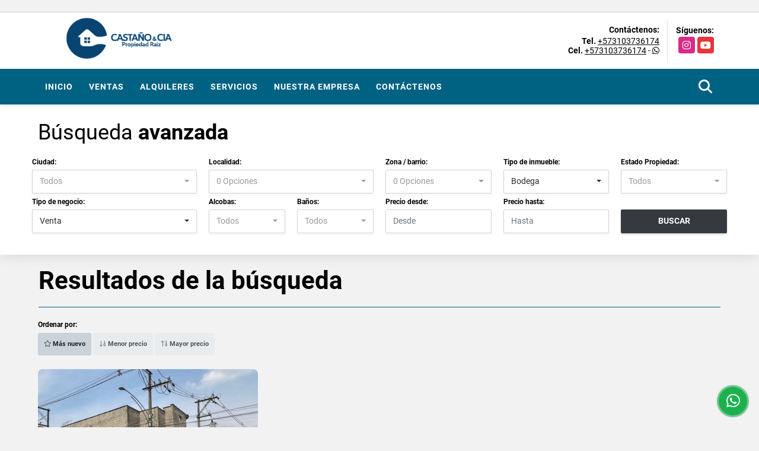

--- FILE ---
content_type: text/html; charset=UTF-8
request_url: https://castanoycia.com/s/bodega/ventas?id_property_type=8&business_type%5B0%5D=for_sale
body_size: 8336
content:
<!DOCTYPE html>
<html lang="es">
    <head>
        <meta charset="utf-8">
        <meta name="viewport" content="width=device-width, initial-scale=1.0, user-scalable=no">
        <meta name="author" content="Wasi.co">
        <meta name="description" content="Empresa dedicada a prestar servicios inmobiliarios, buscando ser un aliado estratégico a la hora de comprar o vender un inmueble. Contamos con mas de 16 años de experiencia y afiliados a la Lonja de propiedad raiz.">
        <meta name="Keywords" content="Venta de propiedades en Colombia Antioquia Medellín y oriente cercano (casas, apartamentos, lotes y fincas para la venta y alquiler)">
        <meta name="Language" content="Spanish">
        <meta name="Designer" content="www.wasi.co">
        <meta name="distribution" content="Global">
        <meta name="Robots" content="INDEX,FOLLOW">
        <meta name="csrf-token" content="LVmmD98oJoEMqvRPuoq0CJ8uc7JTeDQlj0zUHP4J">

        <title>ASESORÍA EN LA COMPRA Y VENTA DE INMUEBLES USADOS EN POBLADO, ENVIGADO, SABANETA  Y ORIENTE ANTIOQUEÑO</title>

        <!-- og tags -->
        <meta property="og:description" content="Empresa dedicada a prestar servicios inmobiliarios, buscando ser un aliado estratégico a la hora de comprar o vender un inmueble. Contamos con mas de 16 años de experiencia y afiliados a la Lonja de propiedad raiz." />
        <meta property="og:title" content="ASESORÍA EN LA COMPRA Y VENTA DE INMUEBLES USADOS EN POBLADO, ENVIGADO, SABANETA  Y ORIENTE ANTIOQUEÑO" />
        <meta property="og:type" content="website" />
        <meta property="og:url" content="https://castanoycia.com/s/bodega/ventas" />
        <meta property="og:image" content="https://images.wasi.co/empresas/b20240626064418.png" />
        <meta property="og:image:width" content="300" />
        <meta property="og:image:height" content="225" />
        <meta property="og:site_name" content="castanoycia.com" />

        <!-- og tags google+ -->
        <meta itemprop="description" content="Empresa dedicada a prestar servicios inmobiliarios, buscando ser un aliado estratégico a la hora de comprar o vender un inmueble. Contamos con mas de 16 años de experiencia y afiliados a la Lonja de propiedad raiz.">

        <!-- og tags twitter-->
        <meta name="twitter:card" value="Empresa dedicada a prestar servicios inmobiliarios, buscando ser un aliado estratégico a la hora de comprar o vender un inmueble. Contamos con mas de 16 años de experiencia y afiliados a la Lonja de propiedad raiz.">

        
        <link rel="shortcut icon" href="https://images.wasi.co/empresas/f20240626062426.png" />
        <!-- ------------ Main Style ------------ -->
                    <link href="https://castanoycia.com/css/v1/pro28/style.min.css?v11769849909" async rel="stylesheet" type="text/css"/>
            <link href="https://castanoycia.com/css/v1/pro28/fonts.min.css?v11769849909" async rel="stylesheet" type="text/css"/>
                                          <link href="https://castanoycia.com/css/v1/pro28/skins/steelblue.min.css?v11769849909" async rel="stylesheet" type="text/css"/>
                                          <!--skin colors-->
        <!--<link href="css/skin/{color}.min.css" rel="stylesheet" type="text/css"/>-->
        <!--<link rel="stylesheet" href="https://cdn.jsdelivr.net/npm/bootstrap-select@1.14.0-beta3/dist/css/bootstrap-select.min.css">-->

                                        <script src="https://www.google.com/recaptcha/api.js?hl=es" async defer></script>
    </head>
    <body>
            <section id="gLang" >
    <div class="googleLang auto_margin" >
        <div id="google_translate_element"></div>
    </div>
</section>
<header>
    <div class="container-fluid">
        <div class="areaHeader auto_margin">
            <div class="row">
                <div class="col-lg-3 col-md-4">
                    <div class="logo">
                        <a href="https://castanoycia.com"><img src="https://images.wasi.co/empresas/b20240626064418.png"  data-2x="https://images.wasi.co/empresas/2xb20240626064418.png" onerror="this.src='https://images.wasi.co/empresas/b20240626064418.png'" title="Logo empresa"
                                                                    class="img-retina center-block" alt="asesoria en la compra y venta de inmuebles usados en poblado envigado sabaneta y oriente antioqueno">
                        </a>
                    </div>
                </div>
                <div class="col-lg-9 col-md-8">
                    <div class="info_top">
                        <div class="contactTop">
                            <div class="layout">
                                <div class="phone">
                                    <strong>Contáctenos:</strong>
                                                                            <span><strong>Tel. </strong> <a href="tel:+573103736174">+573103736174</a></span>
                                                                                                                <span><strong>Cel. </strong><a href="tel:+573103736174">+573103736174</a> - <i class="fab fa-whatsapp"></i></span>
                                                                    </div>
                            </div>
                        </div>
                                                <div class="redesTop">
                            <div class="layout">
                                <div>Síguenos:</div>
                                <ul class="follow">
                                                                                                                                                    <li><a href="https://www.instagram.com/castanoyciapropiedadraiz/" target="_blank" data-follow="instagram" title="instagram"><span>Instagram</span></a></li>
                                                                                                                                                    <li><a href="https://www.youtube.com/@Casta%C3%B1oyCIA" target="_blank" data-follow="youtube" title="youtube"><span>YouTube</span></a></li>
                                                                                                        </ul>
                            </div>
                        </div>
                                            </div>
                </div>
            </div>
        </div>
    </div>
</header>
<nav>
    <div class="topMenu">
        <div class="flat-mega-menu auto_margin">
            <ul id="idrop" class="mcollapse changer">
                <li><a href="https://castanoycia.com" >Inicio</a></li>
                                                                    <li><a href="https://castanoycia.com/s/ventas">Ventas</a>
                        <ul class="drop-down one-column hover-fade">
                                                                                                                                                            <li><a href="https://castanoycia.com/s/apartamento/ventas?id_property_type=2&amp;business_type%5B0%5D=for_sale">Apartamento (20)</a></li>
                                                                                                                                <li><a href="https://castanoycia.com/s/bodega/ventas?id_property_type=8&amp;business_type%5B0%5D=for_sale">Bodega (1)</a></li>
                                                                                                                                                                                                                                                                                                                    <li><a href="https://castanoycia.com/s/casa/ventas?id_property_type=1&amp;business_type%5B0%5D=for_sale">Casa (8)</a></li>
                                                                                                                                <li><a href="https://castanoycia.com/s/casa-campestre/ventas?id_property_type=11&amp;business_type%5B0%5D=for_sale">Casa Campestre (1)</a></li>
                                                                                                                                                                                                                                                                                                                                                                                                                                            <li><a href="https://castanoycia.com/s/duplex/ventas?id_property_type=20&amp;business_type%5B0%5D=for_sale">Dúplex (2)</a></li>
                                                                                                                                                                                            <li><a href="https://castanoycia.com/s/finca/ventas?id_property_type=7&amp;business_type%5B0%5D=for_sale">Finca (1)</a></li>
                                                                                                                                                                                                                                                                                                                                                                                                                                                                                                                                                                    <li><a href="https://castanoycia.com/s/lote-terreno/ventas?id_property_type=5&amp;business_type%5B0%5D=for_sale">Lote / Terreno (4)</a></li>
                                                                                                                                                                                                                                                                                                                    <li><a href="https://castanoycia.com/s/oficina/ventas?id_property_type=4&amp;business_type%5B0%5D=for_sale">Oficina (3)</a></li>
                                                                                                                                                                                                                                                                                                                                    </ul>
                    </li>
                                                                                    <li><a href="https://castanoycia.com/s/alquileres">Alquileres</a>
                        <ul class="drop-down one-column hover-fade">
                                                                                                                                                            <li><a href="https://castanoycia.com/s/apartamento/alquileres?id_property_type=2&amp;business_type%5B0%5D=for_rent">Apartamento (1)</a></li>
                                                                                                                                                                                                                                                                                                                                                                                                                                                                                                                                                                                                                                                                                                                                                                                                                                                                                                                                                                                                                                                                                                                                                                                                                                                                                                                                                                                                                                                                                                                                                                                                                                                                                                                                                                                                                                                                                                                                                            </ul>
                    </li>
                                                                                                                    <li><a href="https://castanoycia.com/main-servicios.htm" >Servicios</a></li>
                                                                                                                                    <li><a href="https://castanoycia.com/main-contenido-cat-2.htm" >Nuestra Empresa</a></li>
                                                <li><a href="https://castanoycia.com/main-contactenos.htm" >Contáctenos</a></li>
                <li class="search-bar hidden-md-down"><i class="fa fa-search"></i>
                    <ul class="drop-down" style="display: none;">
                        <form method="GET" action="https://castanoycia.com/s" accept-charset="UTF-8" onSubmit="$(&#039;input[type=&quot;submit&quot;]&#039;).attr(&quot;disabled&quot;,&quot;disabled&quot;);">
                        <table>
                            <tbody>
                            <tr>
                                <td><input type="text" id="matchLabel" placeholder="Buscar en el sitio" value="" name="match"></td>
                                <td><input class="btn" type="submit" value="Buscar"></td>
                            </tr>
                            </tbody>
                        </table>
                        </form>
                    </ul>
                </li>
            </ul>
        </div>
    </div>
</nav>
<div id="mobile" style="position: relative;">
    <div class="mobile_search hidden-lg-up">
        <a href="#" class="show_hide"><i class="fas fa-search"></i></a>
    </div>
</div>
<!--mobile search-->
<div class="slidingSearch">
    <div class="input-group">
        <form method="GET" action="https://castanoycia.com/s" accept-charset="UTF-8" onSubmit="$(&#039;input[type=&quot;submit&quot;]&#039;).attr(&quot;disabled&quot;,&quot;disabled&quot;);">
        <table>
            <tbody>
            <tr>
                <td><input type="text" class="form-control" aria-label="" placeholder="Buscar por:" name="match" value=""></td>
                <td><input class="btn" type="submit" value="Buscar"></td>
            </tr>
            </tbody>
        </table>
        </form>
    </div>
</div>
        <!--Mobile Search -->
    <aside id="leftNav" class="sideNav">
        <div class="search-panel pl-2 pr-2">
            <div class="container-fluid pd-20">
                <h3>BÚSQUEDA <STRONG>AVANZADA</STRONG></h3>
                <div class="row">
                    <form method="GET" action="https://castanoycia.com/s" accept-charset="UTF-8">
<div class="row">
                <div class="col-12 ">
        <select-city
                :cities='[{"id_city":270,"name":"El Encanto","id_region":1,"region_label":"Amazonas","total":"1"},{"id_city":130,"name":"Caldas","id_region":2,"region_label":"Antioquia","total":"1"},{"id_city":677,"name":"El Retiro","id_region":2,"region_label":"Antioquia","total":"2"},{"id_city":291,"name":"Envigado","id_region":2,"region_label":"Antioquia","total":"14"},{"id_city":389,"name":"Itagui","id_region":2,"region_label":"Antioquia","total":"2"},{"id_city":410,"name":"La Ceja","id_region":2,"region_label":"Antioquia","total":"1"},{"id_city":488,"name":"Marinilla","id_region":2,"region_label":"Antioquia","total":"1"},{"id_city":496,"name":"Medell\u00edn","id_region":2,"region_label":"Antioquia","total":"15"},{"id_city":685,"name":"Rionegro","id_region":2,"region_label":"Antioquia","total":"1"},{"id_city":698,"name":"Sabaneta","id_region":2,"region_label":"Antioquia","total":"2"},{"id_city":1010,"name":"Santa Fe de Antioquia","id_region":2,"region_label":"Antioquia","total":"1"}]'
                search-selected=""
                search-type="1"
        />
            </div>
    <div class="col-12" id="location-container" >
        <div class="form-group">
            <label>Localidad:</label>
            <select-location
                    parent-container="#location-container"
                    parent-locations=".locations"
                    search-selected=""
            />
        </div>
    </div>
    <div class="col-12">
        <div class="form-group">
            <label>Zona / barrio:</label>
            <select-zone
                    search-selected=""
            />
        </div>
    </div>
            <div class="col-12">
        <div class="form-group">
            <label>Tipo de inmueble:</label>
                                    <select name="id_property_type" id="id_property_type" class="selectpicker inp-shadow dropdown" title="Todos" data-toggle="dropdown" data-live-search-normalize="true" data-live-search="true" data-size="10">
                                    <option value="">Todos</option>
                                                                                                                    <option  value="2">Apartamento</option>
                                                                                                <option selected value="8">Bodega</option>
                                                                                                                                                                                                                                    <option  value="1">Casa</option>
                                                                                                <option  value="11">Casa Campestre</option>
                                                                                                                                                                                                                                                                                                                            <option  value="20">Dúplex</option>
                                                                                                                                            <option  value="7">Finca</option>
                                                                                                                                                                                                                                                                                                                                                                                                                    <option  value="5">Lote / Terreno</option>
                                                                                                                                                                                                                                    <option  value="4">Oficina</option>
                                                                                                                                                                                                                                                        </select>
        </div>
    </div>
        <div class="col-12">
        <div class="form-group ">
            <label>Estado Propiedad:</label>
            <select name="id_property_condition" id="id_property_condition" class="selectpicker inp-shadow" title="Todos">
                <option value="">Todos</option>
                <option value="1" >Nuevo</option>
                <option value="2" >Usado</option>
                <option value="3" >Proyecto</option>
                <option value="4" >En construcción</option>
            </select>
        </div>
    </div>
        <div class="col-12">
        <div class="form-group ">
            <label>Tipo de negocio:</label>
            <select name="business_type[]" class="selectpicker inp-shadow" id="business_type"multiple title="Todos">
                <option value="for_sale" selected>Venta</option>
                <option value="for_rent" >Alquiler</option>
                <option value="for_transfer" >Permutar</option>
            </select>
        </div>
    </div>
            <div class="col-12">
        <div class="row">
            <div class="col-6">
                <div class="form-group">
                    <label>Alcobas:</label>
                    <select class="selectpicker inp-shadow" title="Todos" id="bedrooms" name="bedrooms"><option value="" selected="selected">Todos</option><option value="1">1 o más</option><option value="2">2 o más</option><option value="3">3 o más</option><option value="4">4 o más</option><option value="5">5 o más</option><option value="6">6 o más</option><option value="7">7 o más</option></select>
                </div>
            </div>
            <div class="col-6">
                <div class="form-group">
                    <label>Baños:</label>
                    <select class="selectpicker inp-shadow" title="Todos" id="bathrooms" name="bathrooms"><option value="" selected="selected">Todos</option><option value="1">1 o más</option><option value="2">2 o más</option><option value="3">3 o más</option><option value="4">4 o más</option><option value="5">5 o más</option><option value="6">6 o más</option><option value="7">7 o más</option></select>
                </div>
            </div>
        </div>
    </div>
            <div class="col-12">
        <div class="row">
            <div class="form-group col-12">
                <label>Precio desde:</label>
                <input type="text" class="form-control inp-shadow solo-numero" name="min_price" id="min_price" value="" placeholder="Desde">
            </div>
            <div class="form-group col-12">
                <label>Precio hasta:</label>
                <input type="text" class="form-control inp-shadow solo-numero" name="max_price" id="max_price" value="" placeholder="Hasta">
            </div>
        </div>
    </div>
        <div class="col-12">
        <div class="form-group">
            <label>&nbsp;</label>
            <button type="button" onclick="submitSearch(this)" class="btn-dark btn full-width btn-shadow waves-effect waves-light"><strong>BUSCAR</strong></button>
        </div>
    </div>
</div>
</form>

                </div>
            </div>
        </div>
    </aside>
    <div class="ssm-overlay ssm-toggle-nav"></div>
    <section id="Search" class="hidden-sm-down">
        <div class="container-fluid">
            <div class="areaSearch auto_margin">
                <h3>Búsqueda <strong>avanzada</strong></h3>
                <div class="row">
                    <form method="GET" action="https://castanoycia.com/s" accept-charset="UTF-8">
<div class="row">
                <div class="col-lg-3 col-sm-6 col-12 ">
        <select-city
                :cities='[{"id_city":270,"name":"El Encanto","id_region":1,"region_label":"Amazonas","total":"1"},{"id_city":130,"name":"Caldas","id_region":2,"region_label":"Antioquia","total":"1"},{"id_city":677,"name":"El Retiro","id_region":2,"region_label":"Antioquia","total":"2"},{"id_city":291,"name":"Envigado","id_region":2,"region_label":"Antioquia","total":"14"},{"id_city":389,"name":"Itagui","id_region":2,"region_label":"Antioquia","total":"2"},{"id_city":410,"name":"La Ceja","id_region":2,"region_label":"Antioquia","total":"1"},{"id_city":488,"name":"Marinilla","id_region":2,"region_label":"Antioquia","total":"1"},{"id_city":496,"name":"Medell\u00edn","id_region":2,"region_label":"Antioquia","total":"15"},{"id_city":685,"name":"Rionegro","id_region":2,"region_label":"Antioquia","total":"1"},{"id_city":698,"name":"Sabaneta","id_region":2,"region_label":"Antioquia","total":"2"},{"id_city":1010,"name":"Santa Fe de Antioquia","id_region":2,"region_label":"Antioquia","total":"1"}]'
                search-selected=""
                search-type="1"
        />
            </div>
    <div class="col-lg-3 col-sm-6 col-12" id="location-container" >
        <div class="form-group">
            <label>Localidad:</label>
            <select-location
                    parent-container="#location-container"
                    parent-locations=".locations"
                    search-selected=""
            />
        </div>
    </div>
    <div class="col-lg-2 col-sm-6 col-6">
        <div class="form-group">
            <label>Zona / barrio:</label>
            <select-zone
                    search-selected=""
            />
        </div>
    </div>
            <div class="col-lg-2 col-sm-6 col-6">
        <div class="form-group">
            <label>Tipo de inmueble:</label>
                                    <select name="id_property_type" id="id_property_type" class="selectpicker inp-shadow dropdown" title="Todos" data-toggle="dropdown" data-live-search-normalize="true" data-live-search="true" data-size="10">
                                    <option value="">Todos</option>
                                                                                                                    <option  value="2">Apartamento</option>
                                                                                                <option selected value="8">Bodega</option>
                                                                                                                                                                                                                                    <option  value="1">Casa</option>
                                                                                                <option  value="11">Casa Campestre</option>
                                                                                                                                                                                                                                                                                                                            <option  value="20">Dúplex</option>
                                                                                                                                            <option  value="7">Finca</option>
                                                                                                                                                                                                                                                                                                                                                                                                                    <option  value="5">Lote / Terreno</option>
                                                                                                                                                                                                                                    <option  value="4">Oficina</option>
                                                                                                                                                                                                                                                        </select>
        </div>
    </div>
        <div class="col-lg-2 col-sm-6 col-6">
        <div class="form-group ">
            <label>Estado Propiedad:</label>
            <select name="id_property_condition" id="id_property_condition" class="selectpicker inp-shadow" title="Todos">
                <option value="">Todos</option>
                <option value="1" >Nuevo</option>
                <option value="2" >Usado</option>
                <option value="3" >Proyecto</option>
                <option value="4" >En construcción</option>
            </select>
        </div>
    </div>
        <div class="col-lg-3 col-sm-6 col-6">
        <div class="form-group ">
            <label>Tipo de negocio:</label>
            <select name="business_type[]" class="selectpicker inp-shadow" id="business_type"multiple title="Todos">
                <option value="for_sale" selected>Venta</option>
                <option value="for_rent" >Alquiler</option>
                <option value="for_transfer" >Permutar</option>
            </select>
        </div>
    </div>
            <div class="col-lg-3  col-sm-6">
        <div class="row">
            <div class="col-6">
                <div class="form-group">
                    <label>Alcobas:</label>
                    <select class="selectpicker inp-shadow" title="Todos" id="bedrooms" name="bedrooms"><option value="" selected="selected">Todos</option><option value="1">1 o más</option><option value="2">2 o más</option><option value="3">3 o más</option><option value="4">4 o más</option><option value="5">5 o más</option><option value="6">6 o más</option><option value="7">7 o más</option></select>
                </div>
            </div>
            <div class="col-6">
                <div class="form-group">
                    <label>Baños:</label>
                    <select class="selectpicker inp-shadow" title="Todos" id="bathrooms" name="bathrooms"><option value="" selected="selected">Todos</option><option value="1">1 o más</option><option value="2">2 o más</option><option value="3">3 o más</option><option value="4">4 o más</option><option value="5">5 o más</option><option value="6">6 o más</option><option value="7">7 o más</option></select>
                </div>
            </div>
        </div>
    </div>
            <div class="col-lg-4 col-sm-6">
        <div class="row">
            <div class="form-group col-6">
                <label>Precio desde:</label>
                <input type="text" class="form-control inp-shadow solo-numero" name="min_price" id="min_price" value="" placeholder="Desde">
            </div>
            <div class="form-group col-6">
                <label>Precio hasta:</label>
                <input type="text" class="form-control inp-shadow solo-numero" name="max_price" id="max_price" value="" placeholder="Hasta">
            </div>
        </div>
    </div>
        <div class="col-lg-2  col-md-12">
        <div class="form-group">
            <label>&nbsp;</label>
            <button type="button" onclick="submitSearch(this)" class="btn-dark btn full-width btn-shadow waves-effect waves-light"><strong>BUSCAR</strong></button>
        </div>
    </div>
</div>
</form>

                </div>
            </div>
        </div>
    </section>
    <section id="Breadcrumb">
        <div class="auto_margin">
            <h3>Resultados de la búsqueda</h3>
        </div>
    </section>
    <section>
        <div class="container-fluid">
            <div class="row">
                <div class="col-lg-12 mb-2">
                    <div class="filtro auto_margin">
                        <a href="#!" class="btn btn-dark full-width btn-shadow btn-lg waves-effect waves-light ssm-toggle-nav hidden-lg-up"><strong> <i class="far fa-sliders-v"></i> BUSQUEDA AVANZADA</strong></a>
                        <hr class="hidden-lg-up">
                                                <div class="label">Ordenar por:</div>
                        <a href="https://castanoycia.com/search?id_property_type=8&amp;business_type%5B0%5D=for_sale&amp;order_by=created_at&amp;order=desc&amp;page=1&amp;for_sale=1&amp;for_rent=0&amp;for_temporary_rent=0&amp;for_transfer=0&amp;lax_business_type=1"
                            class="btn btn-light waves-effect waves-light active"><i class="far fa-star"></i> Más nuevo</a>
                        <a href="https://castanoycia.com/search?id_property_type=8&amp;business_type%5B0%5D=for_sale&amp;order_by=min_price&amp;order=asc&amp;page=1&amp;for_sale=1&amp;for_rent=0&amp;for_temporary_rent=0&amp;for_transfer=0&amp;lax_business_type=1"
                            class="btn btn-light waves-effect waves-light "><i class="far fa-sort-numeric-down"></i> Menor precio</a>
                        <a href="https://castanoycia.com/search?id_property_type=8&amp;business_type%5B0%5D=for_sale&amp;order_by=max_price&amp;order=desc&amp;page=1&amp;for_sale=1&amp;for_rent=0&amp;for_temporary_rent=0&amp;for_transfer=0&amp;lax_business_type=1"
                            class="btn btn-light waves-effect waves-light "><i class="far fa-sort-numeric-up"></i> Mayor precio</a>
                                            </div>
                </div>
            </div>
            <div class="list-properties auto_margin">
                <div class="row">
                                                                        <div class="col-lg-4 col-md-6 mt-2 mb-2">
                                <div class="item border-0 shadow-none">
        <figure>
        <a href="https://castanoycia.com/bodega-venta-guayabal-medellin/7362048" class="fill_B">
            <img data-sizes="auto" data-src="https://image.wasi.co/[base64]" class="fill-box" alt="venta de bodega guayabal">
        </a>
        <div class="shape_img"></div>
    </figure>
    <div class="body">
        <span class="tag1">BODEGA</span> <span class="tag2">
            VENTA
        </span>
        <h2><a href="https://castanoycia.com/bodega-venta-guayabal-medellin/7362048" class="t8-title">VENTA DE BODEGA-GUAYABAL </a></h2>
        <div class="ubicacion  t8-title">Colombia</div>
        <div class="info_details">
            <div class="row">
                <div class="col-3">
                    <span class="dt1">0</span>
                    <span class="dt2 t8-title"> Alcobas</span>
                </div>
                <div class="col-3">
                    <span class="dt1">6</span>
                    <span class="dt2 t8-title text-truncate"> Baños</span>
                </div>
                <div class="col-3">
                    <span class="dt1">0</span>
                    <span class="dt2 text-truncate"> Garaje</span>
                </div>
                                <div class="col-3">
                    <span class="dt1">561</span>
                    <span class="dt2 t8-title"> Área m<sup>2</sup> </span>
                </div>
                            </div>
        </div>
        <div class="areaPrecio">
            <div class="row">
                                                                            <div class="col-2"></div>
                        <div class="col-9 text-right">
                            Venta
                            <p class=" text-truncate">$4.500.000.000 <small>COP</small></p>
                        </div>
                                                                    </div>
        </div>
    </div>
</div>
                            </div>
                                                                                </div>
                <nav aria-label="Page navigation">
    <ul class="pagination">
                                                                                            <li class="page-item active"><a class="page-link" href="https://castanoycia.com/search?id_property_type=8&amp;business_type%5B0%5D=for_sale&amp;order_by=created_at&amp;order=desc&amp;page=1&amp;for_sale=1&amp;for_rent=0&amp;for_temporary_rent=0&amp;for_transfer=0&amp;lax_business_type=1">1</a></li>
                                                                                </ul>
    </nav>
            </div>
        </div>
    </section>
    
    <footer id="footer_app">
    <div class="bg-city">
        <div class="container-fluid">
            <div class="areaFooter auto_margin">
                <div class="row">
                                            <div class="col-lg-4">
                            <div class="content">
                                                                    <h4>QUIÉNES SOMOS</h4>
                                    <p>Empresa dedicada a prestar servicios inmobiliarios, buscando ser un aliado estratégico a la hora de comprar o vender un inmueble. Contamos con mas de 16 años de experiencia y afiliados a la Lonja de propiedad raiz. </p>
                                                                                            </div>
                        </div>
                                        <div class="col-lg-3">
                        <div class="content">
                            <h4>UBICACIÓN Y CONTACTO</h4>
                            <address>
                                <strong>UBICACIÓN</strong> <br>
                                
                                <b>Medellín - Antioquia - Colombia</b>
                            </address>
                                                            <p>
                                    <strong>MÓVIL</strong> <br>
                                    <a href="tel:+573103736174">+573103736174</a>
                                </p>
                                                                                        <p>
                                    <strong>TELÉFONO</strong> <br>
                                    <a href="tel:+573103736174">+573103736174</a>
                                </p>
                                                        <p class="overflow">
                                <strong>EMAIL</strong> <br>
                                <a href="mailto:&#99;&#97;&#115;&#116;&#97;&#110;&#111;&#121;&#99;&#105;&#97;&#64;&#104;&#111;&#116;&#109;&#97;&#105;&#108;&#46;&#99;&#111;&#109;" class="notranslate">&#99;&#97;&#115;&#116;&#97;&#110;&#111;&#121;&#99;&#105;&#97;&#64;&#104;&#111;&#116;&#109;&#97;&#105;&#108;&#46;&#99;&#111;&#109;</a>
                            </p>
                                                            <ul class="follow">
                                                                                                                                                    <li><a href="https://www.instagram.com/castanoyciapropiedadraiz/" target="_blank" data-follow="instagram" title="instagram"><span>Instagram</span></a></li>
                                                                                                                                                    <li><a href="https://www.youtube.com/@Casta%C3%B1oyCIA" target="_blank" data-follow="youtube" title="youtube"><span>YouTube</span></a></li>
                                                                                                        </ul>
                                                    </div>
                    </div>
                    <div class="col-lg-2">
                        <div class="content">
                            <h4>INFORMACIÓN</h4>
                            <ul class="f_links">
                                <li><a href="https://castanoycia.com">Inicio</a></li>
                                                                                                                                    <li><a href="https://castanoycia.com/s/ventas">Ventas</a>
                                                                                                                                                                    <li><a href="https://castanoycia.com/s/alquileres">Alquileres</a>
                                                                                                                                    <li><a href="https://castanoycia.com/main-servicios.htm">Servicios</a></li>
                                                                                                                                                                                                    <li><a href="https://castanoycia.com/main-contenido-cat-2.htm">Nuestra Empresa</a></li>
                                                                <li><a href="https://castanoycia.com/main-contactenos.htm">Contáctenos</a></li>
                                <li><a href="/main-contenido-cat-6.htm">Políticas de privacidad</a></li>
                            </ul>
                        </div>
                    </div>
                    <div class="col-lg-3">
                        <div class="content">
                            <div class="Oferte">
                                <i class="fal fa-home"></i>
                                <h5>Oferte su inmueble con nosotros</h5>
                                <!-- Button trigger modal -->
                                <a href="" data-toggle="modal" data-target="#modelId" class="btn btn-dark btn-shadow waves-effect"><strong>OFERTAR</strong></a>
                            </div>
                        </div>
                    </div>
                </div>
            </div>
        </div>
    </div>
</footer>
    <!--Whatsapp Widget-->
<div class="whatsApp_widget">
    <div class="box-chat webp">
        <div class="get-comment-close close-widget-top"><i class="far fa-times"></i></div>
        <div class="head">
            <div class="row">
                <div class="col-9">
                    <figure><img src="https://images.wasi.co/empresas/b20240626064418.png" alt="CASTAÑO &amp; CIA PROPIEDAD RAIZ"></figure>
                    <div class="empresa">
                        <span class="tt1">CASTAÑO &amp; CIA PROPIEDAD RAIZ</span>
                        <span class="tt2">Whatsapp</span>
                    </div>
                </div>
                <div class="col-3 text-right">
                    <i class="fab fa-whatsapp"></i>
                </div>
            </div>
        </div>
        <div class="body">
            <div class="tag-label">Hoy</div>
            <div class="welcome_text arrow_box">
                Hola, buen día. Cómo puedo ayudarle el día de hoy?
                <span id="msg-time"></span>
            </div>
            <p>&nbsp;</p>
        </div>
        <div class="foot">
            <div class="input-group">
                <textarea id="text_whatsapp" data-autoresize rows="1" class="form-control textarea_whatsapp" placeholder="Enviar mensaje"></textarea>
                <div class="input-group-append">
                    <span id="send_w" class="input-group-text" onClick="javascript: window.open('https://wa.me/573103736174?text=' + document.getElementById('text_whatsapp').value);"><i class="fas fa-paper-plane"></i></span>
                </div>
            </div>
        </div>
    </div>

    <div class="sonar-wrapper">
        <div class="sonar-emitter">
            <div class="sonar-wave"></div>
        </div>
    </div>

    <div id="get-comment-btn" class="btn-whatsapp">
        <a href="#?"> <i class="fab fa-whatsapp"></i></a>
    </div>
</div>
<!--end-->
    <section id="Bottom">
    <div class="areaBottom auto_margin">
        <div class="container-fluid">
            <div class="row">
                <div class="col-md-6 hidden-sm-down">
                    <div class="copy">
                        ©2026 <strong>castanoycia.com</strong>, todos los derechos reservados.
                    </div>
                </div>
                                <div class="col-md-6">
                    <div class="by">
                        <span>Powered by:</span> <b>wasi.co</b>
                    </div>
                </div>
                            </div>
        </div>
    </div>
</section>

    <!-- Modal -->
<div id="modal_offer">
    <div class="modal fade" id="modelId" tabindex="-1" role="dialog" aria-labelledby="modelTitleId" aria-hidden="true">
        <div class="modal-dialog modal-sm" role="document">
            <div class="modal-content modal-ofertar" style="border-radius: 3px">
                <div class="modal-header">
                    <h5 class="modal-title" id="exampleModalCenterTitle">Ofertar</h5>
                    <button type="button" class="close" data-dismiss="modal" aria-label="Close">
                        <span aria-hidden="true">&times;</span>
                    </button>

                </div>
                <form-offer-property
                        city="496"
                        country="1"
                        region="2"
                />
            </div>
        </div>
    </div>
</div>    
                <script>
            var lang_locale = 'es';
            window.lang_custom = {"id_empresa":40008,"lang":"es","country_iso":"co","es":{"models\/business_type":{"actions":{"sale":null,"transfer":null},"rent":null,"sale":null},"models\/company":{"contact_us":null,"my_company":null},"models\/location":{"region":{"label":null},"city":{"label":null},"location":{"label":null},"zone":{"label":null}},"models\/news":{"label":null},"models\/property":{"area":{"label":null},"availability":{"rented":null},"bedroom":null,"floor":null,"garage":null,"maintenance_fee":null,"property_condition":{"used":null}},"models\/property_feature":{"id":{"4":null}},"models\/property_type":{"id":{"2":null,"3":null,"5":null,"7":null,"11":null,"14":null,"21":null,"25":null,"27":null,"29":null}},"models\/service":{"label":null},"models\/user":{"label":null}}};
        </script>
        <script>
            var city_label = 'Ciudad';
                                    var iso_country = 'CO';
        </script>
        <!-- Global JS -->
        <script src="https://castanoycia.com/js/v1/pro28/global.min.js?v11769849909"></script>
                  <script src="https://castanoycia.com/js/app.js?v11769849909"></script>
                        <!--<script src="https://cdn.jsdelivr.net/npm/bootstrap-select@1.14.0-beta3/dist/js/bootstrap-select.min.js"></script>-->
                <script src="https://castanoycia.com/js/lazyload.min.js?v11769849909" async></script>
                <script src="https://castanoycia.com/js/webp.js?v11769849909" async></script>
                                <script defer type="text/javascript">
            var _paq = _paq || [];
            /* tracker methods like "setCustomDimension" should be called before "trackPageView" */
            _paq.push(['trackPageView']);
            _paq.push(['enableLinkTracking']);
            (function() {
                var u="//wasiz.com/";
                _paq.push(['setTrackerUrl', u+'piwik.php']);
                _paq.push(['setSiteId', '38717']);
                var d=document, g=d.createElement('script'), s=d.getElementsByTagName('script')[0];
                g.type='text/javascript'; g.async=true; g.defer=true; g.src=u+'piwik.js'; s.parentNode.insertBefore(g,s);
            })();
        </script>
                                <script>
            setTimeout(function() {
                var headID = document.getElementsByTagName("head")[0];
                var newScript = document.createElement('script');
                newScript.src = '//translate.google.com/translate_a/element.js?cb=googleTranslateElementInit';
                headID.appendChild(newScript);
            }, 2000);
        </script>
        <script>
            function googleTranslateElementInit() {
                new google.translate.TranslateElement({
                    pageLanguage: 'es',
                    includedLanguages: 'de,en,pt,ru,fr,fa,zh-CN,zh-TW,ar,it,es,nl',
                    layout: google.translate.TranslateElement.InlineLayout.SIMPLE
                }, 'google_translate_element');
            }
        </script>
                                            <script>
        $(document).ready(function (){
            if($('input[name=min_price]').length >1){
                phoneNumber('#leftNav input[name=min_price]');
                phoneNumber('#leftNav input[name=max_price]');
                phoneNumber('#leftNav2 input[name=min_price]');
                phoneNumber('#leftNav2 input[name=max_price]');
            }else if($('input[name=min_price]').length ==1){
                phoneNumber('input[name=min_price]');
                phoneNumber('input[name=max_price]');
            }
            function plusSign(tel_input) {
                var num = $(tel_input).val().replace(/\./g,'');
                if(!isNaN(num)){
                    num = num.toString().split('').reverse().join('').replace(/(?=\d*\.?)(\d{3})/g,'$1.');
                    num = num.split('').reverse().join('').replace(/^[\.]/,'');
                    $(tel_input).val(num);
                }
            }
            function phoneNumber(tel_input) {
                $(tel_input).on({
                    "focus": function (event) {
                        $(event.target).select();
                    },
                    "paste": function (event) {
                        plusSign(tel_input);
                    },
                    "keyup": function (event) {
                        plusSign(tel_input);
                    },
                    "keypress": function (event) {
                        if (window.event) {
                            keynum = event.keyCode;
                        }
                        else {
                            keynum = event.which;
                        }
                        if ((keynum > 47 && keynum < 58) || keynum == 8 || keynum == 13 || keynum == 6 || keynum == 32) {
                            return true;
                        }
                        if (keynum == 43 && $(event.target).val() == '') {
                            return true;
                        }
                        else {
                            return false;
                        }
                    }
                });
            }
        });
    </script>
    <script>
        $(document).ready(function (){
            if($('input[name=min_price]').length >1){
                phoneNumber('#leftNav input[name=min_price]');
                phoneNumber('#leftNav input[name=max_price]');
                phoneNumber('#leftNav2 input[name=min_price]');
                phoneNumber('#leftNav2 input[name=max_price]');
            }else if($('input[name=min_price]').length ==1){
                phoneNumber('input[name=min_price]');
                phoneNumber('input[name=max_price]');
            }
            function plusSign(tel_input) {
                var num = $(tel_input).val().replace(/\./g,'');
                if(!isNaN(num)){
                    num = num.toString().split('').reverse().join('').replace(/(?=\d*\.?)(\d{3})/g,'$1.');
                    num = num.split('').reverse().join('').replace(/^[\.]/,'');
                    $(tel_input).val(num);
                }
            }
            function phoneNumber(tel_input) {
                $(tel_input).on({
                    "focus": function (event) {
                        $(event.target).select();
                    },
                    "paste": function (event) {
                        plusSign(tel_input);
                    },
                    "keyup": function (event) {
                        plusSign(tel_input);
                    },
                    "keypress": function (event) {
                        if (window.event) {
                            keynum = event.keyCode;
                        }
                        else {
                            keynum = event.which;
                        }
                        if ((keynum > 47 && keynum < 58) || keynum == 8 || keynum == 13 || keynum == 6 || keynum == 32) {
                            return true;
                        }
                        if (keynum == 43 && $(event.target).val() == '') {
                            return true;
                        }
                        else {
                            return false;
                        }
                    }
                });
            }
        });
    </script>
        <script>
            new Vue({
                el: '#modal_offer',
            });
        </script>
            <script>
            new Vue({
                el: '#Search',
            });
        </script>
        <script>
            new Vue({
                el: '#leftNav',
            });
        </script>
        <script>
        new Vue({
            el: '#footer_app',
        });
    </script>
            <input type="text" id="trc" value="" disabled="disabled" style="display: none">
    </body>
</html>
